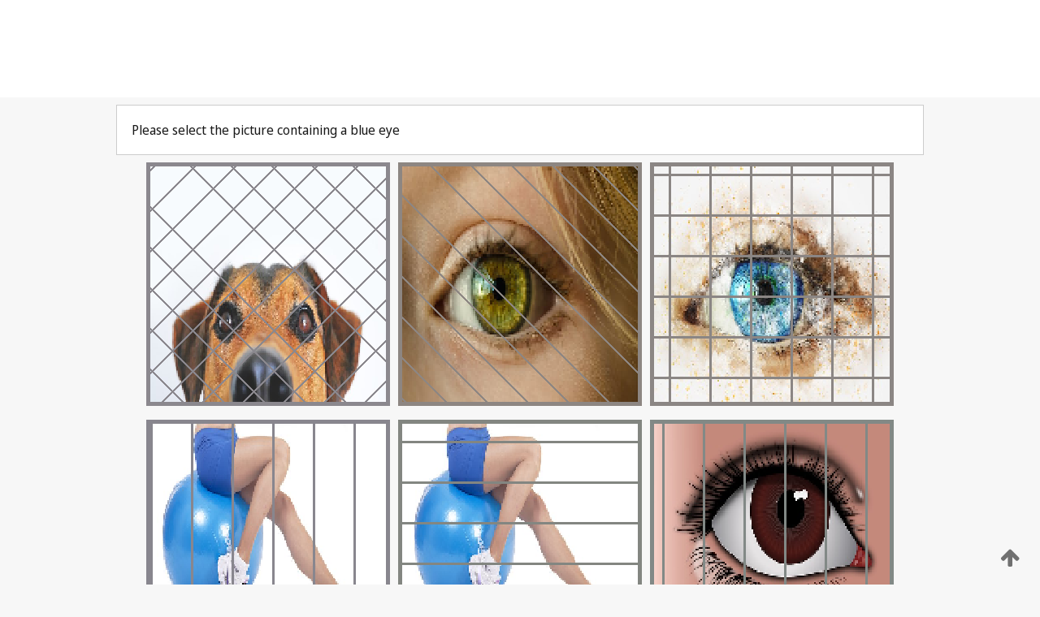

--- FILE ---
content_type: text/html;charset=UTF-8
request_url: https://patentscope.wipo.int/search/en/detail.jsf?docId=WO2022046379
body_size: 284491
content:
<!DOCTYPE html>
<html xmlns="http://www.w3.org/1999/xhtml"><head id="j_idt10118">
	<meta http-equiv="X-UA-Compatible" content="IE=edge" />
	<meta lang="en" http-equiv="Content-Type" content="text/html;charset=utf-8" charset="utf-8" />

	
	<meta name="viewport" content="width=device-width, initial-scale=1.0, minimum-scale=1.0, maximum-scale=1.0" />
	
	<meta name="apple-mobile-web-app-capable" content="yes" />
	
	<meta name="apple-mobile-web-app-status-bar-style" content="black-translucent" />
		<meta name="Description" content="This patent search tool allows you not only to search the PCT database of about 2 million International Applications but also the worldwide patent collections. This search facility features: flexible search syntax; automatic word stemming and relevance ranking; as well as graphical results." />
		<meta name="Cache-Control" content="no-cache,no-store,must-revalidate" />
		<meta name="Expires" content="0" />
		<meta name="Pragma" content="no-cache" />
	
	<title>WIPO - Search International and National Patent Collections</title><link type="text/css" rel="stylesheet" href="/search/javax.faces.resource/theme.css.jsf?ln=primefaces-wipo" /><link type="text/css" rel="stylesheet" href="/search/javax.faces.resource/primefaces/fa/font-awesome.css.xhtml" /><script type="text/javascript" src="/search/javax.faces.resource/omnifaces.js.jsf;jsessionid=A26708E3B351262861916390F8D10BD4.wapp2nB?ln=omnifaces&amp;v=2.6.9"></script><link type="text/css" rel="stylesheet" href="/search/javax.faces.resource/css/components.css.jsf;jsessionid=A26708E3B351262861916390F8D10BD4.wapp2nB?ln=w-ps-cc" /><link type="text/css" rel="stylesheet" href="/search/javax.faces.resource/css/components.css.jsf;jsessionid=A26708E3B351262861916390F8D10BD4.wapp2nB?ln=ps-cc" /><link type="text/css" rel="stylesheet" href="/search/javax.faces.resource/css/common/common.css.jsf;jsessionid=A26708E3B351262861916390F8D10BD4.wapp2nB" /><link type="text/css" rel="stylesheet" href="/search/javax.faces.resource/css/common/primefaces-custom.css.jsf;jsessionid=A26708E3B351262861916390F8D10BD4.wapp2nB" /><link type="text/css" rel="stylesheet" href="/search/javax.faces.resource/css/common/wfaces-custom.css.jsf;jsessionid=A26708E3B351262861916390F8D10BD4.wapp2nB" /><link type="text/css" rel="stylesheet" href="/search/javax.faces.resource/css/wipo/ps-ulf-compatibility.css.jsf;jsessionid=A26708E3B351262861916390F8D10BD4.wapp2nB" /><link type="text/css" rel="stylesheet" href="/search/javax.faces.resource/primefaces/components.css.xhtml;jsessionid=A26708E3B351262861916390F8D10BD4.wapp2nB" /><script type="text/javascript" src="/search/javax.faces.resource/primefaces/jquery/jquery.js.xhtml;jsessionid=A26708E3B351262861916390F8D10BD4.wapp2nB"></script><script type="text/javascript" src="/search/javax.faces.resource/primefaces/core.js.xhtml;jsessionid=A26708E3B351262861916390F8D10BD4.wapp2nB"></script><script type="text/javascript" src="/search/javax.faces.resource/primefaces/components.js.xhtml;jsessionid=A26708E3B351262861916390F8D10BD4.wapp2nB"></script><script type="text/javascript" src="/search/javax.faces.resource/primefaces/jquery/jquery-plugins.js.xhtml;jsessionid=A26708E3B351262861916390F8D10BD4.wapp2nB"></script><script type="text/javascript" src="/search/javax.faces.resource/jsf.js.jsf;jsessionid=A26708E3B351262861916390F8D10BD4.wapp2nB?ln=javax.faces"></script><style type="text/css">
		/*	When the drawerTriggering element has a top/bottom padding/margin (as the mainmenu items), 
			the position of the drawer must be updated correspondignly.*/
		.settings-drawer.b-drawer.wf-drawer-fix-position {
			top: -0.75rem;
		}	
	</style><style type="text/css">
		/*	When the drawerTriggering element has a top/bottom padding/margin (as the mainmenu items), 
			the position of the drawer must be updated correspondignly.*/
		.feedback-drawer.b-drawer.wf-drawer-fix-position {
			top: -0.75rem;
		}
		
		.feedback-message {
			margin-top: 1rem;
		}
	</style><style type="text/css">
		/*	When the drawerTriggering element has a top/bottom padding/margin (as the mainmenu items), 
			the position of the drawer must be updated correspondignly.*/
		.feedback-drawer.b-drawer.wf-drawer-fix-position {
			top: -0.75rem;
		}
	</style><script type="text/javascript">if(window.PrimeFaces){PrimeFaces.settings.locale='en';}</script>
		<link href="/search/javax.faces.resource/w/css/wfaces.css.xhtml?v=1.0&amp;b=" rel="stylesheet" />




	<script>
		var APP_CTX='/search';
	</script>
		<script src="/search/javax.faces.resource/w/js/wfaces.js.xhtml?v=1.0&amp;b="></script><script type="text/javascript">
		epctmsg.lbl_designations_specific="Specific";
		epctmsg.lbl_designations_none="None";
		epctmsg.lbl_designations_all="All";
		epctmsg.lbl_designations_changeSelec="Change selection";
		epctmsg.lbl_designations_chooseDesig="Choose specific designations";
		epctmsg.no_results_text="No match for:";
	</script><script type="text/javascript" src="/search/javax.faces.resource/js/psa.js.jsf;jsessionid=A26708E3B351262861916390F8D10BD4.wapp2nB"></script>
			<script src="https://webcomponents.wipo.int/polyfills/webcomponents-loader.js"></script>
	  		
	  		<script src="https://webcomponents.wipo.int/wipo-navbar/wipo-navbar.js"></script><script type="text/javascript" src="/search/javax.faces.resource/js/components.js.jsf;jsessionid=A26708E3B351262861916390F8D10BD4.wapp2nB?ln=w-ps-cc"></script></head><body dir="ltr">
<div class="wf-overlayPanel"></div><div id="pageBlockUI" class="ui-blockui-content ui-widget ui-widget-content ui-corner-all ui-helper-hidden ui-shadow">
	<div class="b-infobox b-infobox--has-spinner">
	  <h4 class="b-infobox__title">
	    Processing
	  </h4>
	  <div class="b-infobox__text">
	    <p>
	    	Please wait...
	    </p>
	  </div>
	</div></div><script id="pageBlockUI_s" type="text/javascript">$(function(){PrimeFaces.cw("BlockUI","widget_pageBlockUI",{id:"pageBlockUI",block:"@(.b-page)"});});</script>
<div class="b-page b-page--application">
	<div class="b-navigation b-navigation--has-close"><wipo-navbar appId='app-0072' applicationName='PATENTSCOPE' applicationLink='/search/en' applicationCategory='patents' login='/search/wiposso/login' logout='/search/wiposso/logout' sso='unauthenticated' language='en' languageOptions='[{"code":"en","name":null,"link":null,"targetTab":null},{"code":"fr","name":null,"link":"/search/fr/detail.jsf?docId=WO2022046379","targetTab":null},{"code":"de","name":null,"link":"/search/de/detail.jsf?docId=WO2022046379","targetTab":null},{"code":"es","name":null,"link":"/search/es/detail.jsf?docId=WO2022046379","targetTab":null},{"code":"pt","name":null,"link":"/search/pt/detail.jsf?docId=WO2022046379","targetTab":null},{"code":"ru","name":null,"link":"/search/ru/detail.jsf?docId=WO2022046379","targetTab":null},{"code":"ja","name":null,"link":"/search/ja/detail.jsf?docId=WO2022046379","targetTab":null},{"code":"zh","name":null,"link":"/search/zh/detail.jsf?docId=WO2022046379","targetTab":null},{"code":"ko","name":null,"link":"/search/ko/detail.jsf?docId=WO2022046379","targetTab":null},{"code":"ar","name":null,"link":"/search/ar/detail.jsf?docId=WO2022046379","targetTab":null}]' userOptions='[{"code":null,"name":"SESSION QUERIES","link":"/search/en/reg/user_session_queries.jsf","targetTab":"_self"},{"code":null,"name":"SAVED QUERIES ","link":"/search/en/reg/user_queries.jsf","targetTab":"_self"},{"code":null,"name":"MARKUSH BATCHES","link":"/search/en/chemc/batches.jsf","targetTab":"_self"},{"code":null,"name":"WATCHED APPLICATIONS","link":"/search/en/reg/watching.jsf","targetTab":"_self"}]' helpOptions='[{"code":"contact","name":null,"link":"https://www3.wipo.int/contact/en/area.jsp?area=patentscope-db","targetTab":null},{"code":"faq","name":null,"link":"https://www.wipo.int/patentscope/en/faqs_patentscope.html","targetTab":null}]' helpMore='[{"code":null,"name":"PATENTSCOPE USERS COMMUNITY","link":"https://www.linkedin.com/groups/9811620/","targetTab":"_blank"},{"code":null,"name":"PATENTSCOPE HELP","link":"/search/en/help/help.jsf","targetTab":"_self"},{"code":null,"name":"TERMS OF USE","link":"https://www.wipo.int/patentscope/en/data/terms_patentscope.html","targetTab":"_blank"},{"code":null,"name":"PRIVACY POLICY","link":"https://www.wipo.int/tools/en/privacy_policy-ipportal.html","targetTab":"_blank"}]' hide-search='true'><div style='background:black; height: 48px; width: 100%'></div></wipo-navbar>
		
		
		<div class="b-navigation-floater-bottom">
			<a class="fa fa-fw fa-arrow-up" style="text-decoration:none; float: right; color: #707070; font-size: 26px; margin: 20px;" onclick="wscrollToTop();"></a>
		</div>
		
	</div>


	
	
	
	<div id="popups">
	</div>
	
	
	
	
	<div class="c-left-watermark">
	</div><div class="ps-no-content">
<form id="psCaptchaForm" name="psCaptchaForm" method="post" action="/search/en/detail.jsf;jsessionid=A26708E3B351262861916390F8D10BD4.wapp2nB?docId=WO2022046379" enctype="application/x-www-form-urlencoded">
<input type="hidden" name="psCaptchaForm" value="psCaptchaForm" />
<span id="psCaptchaForm:psCaptchaPanel">
		
		<div class="b-step b-pointer-scope">
	 
			 <div class="b-step__content">
		    	
		    	<div class="b-step__content-top">
						
	<div class="b-view-panel    ">
		<div class="b-view-panel__content ">
			
			<div class="b-view-panel__fold-in">
				<div class="b-view-panel__section ">Please select the picture containing a blue eye
				</div>
			</div>
		</div>
		
		<div class="b-view-panel__actions">
			<div class="b-view-panel__action-secondary">
			</div>
			<div class="b-view-panel__action-primary">
			</div>
		</div>


	</div>
				
				<div style="display: flex; justify-content: center;"><table id="psCaptchaForm:graph">
<tbody>
<tr>
<td><a id="psCaptchaForm:click1" href="#" class="ui-commandlink ui-widget" onclick="PrimeFaces.ab({s:&quot;psCaptchaForm:click1&quot;,u:&quot;psCaptchaForm:psCaptchaPanel&quot;});return false;"><img id="psCaptchaForm:image1" src="[data-uri]" alt="" class="ps-captcha-img" /></a></td>
<td><a id="psCaptchaForm:click2" href="#" class="ui-commandlink ui-widget" onclick="PrimeFaces.ab({s:&quot;psCaptchaForm:click2&quot;,u:&quot;psCaptchaForm:psCaptchaPanel&quot;});return false;"><img id="psCaptchaForm:image2" src="[data-uri]" alt="" class="ps-captcha-img" /></a></td>
<td><a id="psCaptchaForm:click3" href="#" class="ui-commandlink ui-widget" onclick="PrimeFaces.ab({s:&quot;psCaptchaForm:click3&quot;,u:&quot;psCaptchaForm:psCaptchaPanel&quot;});return false;"><img id="psCaptchaForm:image3" src="[data-uri]" alt="" class="ps-captcha-img" /></a></td>
</tr>
<tr>
<td><a id="psCaptchaForm:click4" href="#" class="ui-commandlink ui-widget" onclick="PrimeFaces.ab({s:&quot;psCaptchaForm:click4&quot;,u:&quot;psCaptchaForm:psCaptchaPanel&quot;});return false;"><img id="psCaptchaForm:image4" src="[data-uri]" alt="" class="ps-captcha-img" /></a></td>
<td><a id="psCaptchaForm:click5" href="#" class="ui-commandlink ui-widget" onclick="PrimeFaces.ab({s:&quot;psCaptchaForm:click5&quot;,u:&quot;psCaptchaForm:psCaptchaPanel&quot;});return false;"><img id="psCaptchaForm:image5" src="[data-uri]" alt="" class="ps-captcha-img" /></a></td>
<td><a id="psCaptchaForm:click6" href="#" class="ui-commandlink ui-widget" onclick="PrimeFaces.ab({s:&quot;psCaptchaForm:click6&quot;,u:&quot;psCaptchaForm:psCaptchaPanel&quot;});return false;"><img id="psCaptchaForm:image6" src="[data-uri]" alt="" class="ps-captcha-img" /></a></td>
</tr>
</tbody>
</table>

			 	</div><div id="psCaptchaForm:j_idt11344" class="ui-blockui-content ui-widget ui-widget-content ui-corner-all ui-helper-hidden ui-shadow"></div><script id="psCaptchaForm:j_idt11344_s" type="text/javascript">$(function(){PrimeFaces.cw("BlockUI","bui",{id:"psCaptchaForm:j_idt11344",block:"psCaptchaForm:graph",triggers:"psCaptchaForm:click1 psCaptchaForm:click2 psCaptchaForm:click3 psCaptchaForm:click4 psCaptchaForm:click5 psCaptchaForm:click6",animate:false});});</script>
		    	</div>
		    	
		    	<div class="b-step__content-bottom">
		    	</div>
			 	
			 </div>
</div></span><input type="hidden" name="javax.faces.ViewState" id="j_id1:javax.faces.ViewState:0" value="2586464573838291406:-864739819424095236" autocomplete="off" />
</form></div>
	
	
	
	
	<div class="c-footer"> # - 
	</div>
</div><script type="text/javascript" id="j_idt10142">
		if(typeof(load_w_scripts) != 'undefined') load_w_scripts();
	</script><script type="text/javascript" id="init_w_ps_components">
			load_w_ps_cc_scripts();
		</script><script type="text/javascript">OmniFaces.DeferredScript.add('/search/javax.faces.resource/js/components.js.jsf?ln=ps-cc');</script></body>
</html>

--- FILE ---
content_type: text/css
request_url: https://webcomponents.wipo.int/fonts/noto-sans-display-500-italic.css
body_size: 319
content:
@font-face{font-family:'Noto Sans Display';font-style:italic;font-display:swap;font-weight:500;src:url('./files/noto-sans-display-cyrillic-ext-500-italic.woff2') format('woff2'),url('./files/noto-sans-display-all-500-italic.woff') format('woff');unicode-range:U+0460-052F,U+1C80-1C88,U+20B4,U+2DE0-2DFF,U+A640-A69F,U+FE2E-FE2F}@font-face{font-family:'Noto Sans Display';font-style:italic;font-display:swap;font-weight:500;src:url('./files/noto-sans-display-cyrillic-500-italic.woff2') format('woff2'),url('./files/noto-sans-display-all-500-italic.woff') format('woff');unicode-range:U+0301,U+0400-045F,U+0490-0491,U+04B0-04B1,U+2116}@font-face{font-family:'Noto Sans Display';font-style:italic;font-display:swap;font-weight:500;src:url('./files/noto-sans-display-greek-ext-500-italic.woff2') format('woff2'),url('./files/noto-sans-display-all-500-italic.woff') format('woff');unicode-range:U+1F00-1FFF}@font-face{font-family:'Noto Sans Display';font-style:italic;font-display:swap;font-weight:500;src:url('./files/noto-sans-display-greek-500-italic.woff2') format('woff2'),url('./files/noto-sans-display-all-500-italic.woff') format('woff');unicode-range:U+0370-03FF}@font-face{font-family:'Noto Sans Display';font-style:italic;font-display:swap;font-weight:500;src:url('./files/noto-sans-display-vietnamese-500-italic.woff2') format('woff2'),url('./files/noto-sans-display-all-500-italic.woff') format('woff');unicode-range:U+0102-0103,U+0110-0111,U+0128-0129,U+0168-0169,U+01A0-01A1,U+01AF-01B0,U+1EA0-1EF9,U+20AB}@font-face{font-family:'Noto Sans Display';font-style:italic;font-display:swap;font-weight:500;src:url('./files/noto-sans-display-latin-ext-500-italic.woff2') format('woff2'),url('./files/noto-sans-display-all-500-italic.woff') format('woff');unicode-range:U+0100-024F,U+0259,U+1E00-1EFF,U+2020,U+20A0-20AB,U+20AD-20CF,U+2113,U+2C60-2C7F,U+A720-A7FF}@font-face{font-family:'Noto Sans Display';font-style:italic;font-display:swap;font-weight:500;src:url('./files/noto-sans-display-latin-500-italic.woff2') format('woff2'),url('./files/noto-sans-display-all-500-italic.woff') format('woff');unicode-range:U+0000-00FF,U+0131,U+0152-0153,U+02BB-02BC,U+02C6,U+02DA,U+02DC,U+2000-206F,U+2074,U+20AC,U+2122,U+2191,U+2193,U+2212,U+2215,U+FEFF,U+FFFD}